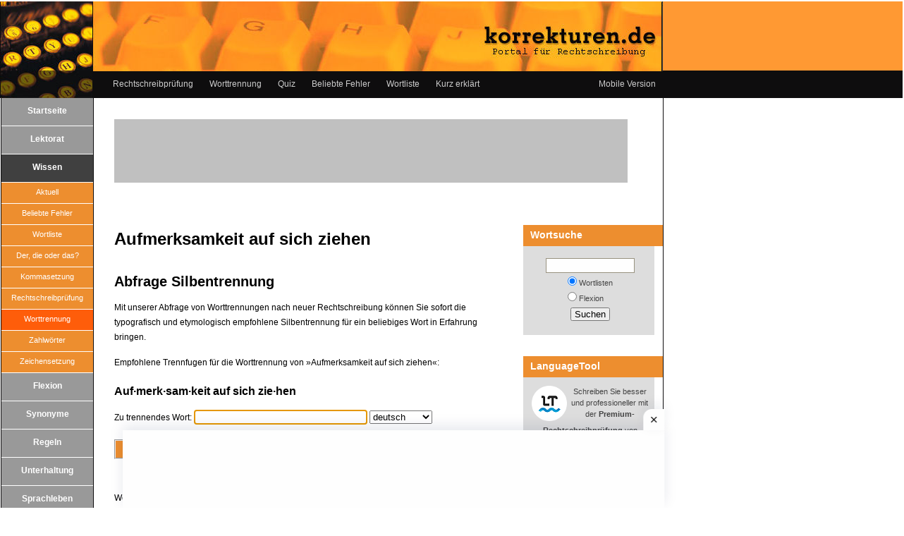

--- FILE ---
content_type: text/html; charset=UTF-8
request_url: https://www.korrekturen.de/worttrennung/de/Aufmerksamkeit+auf+sich+ziehen/
body_size: 8954
content:
    <!DOCTYPE html PUBLIC "-//W3C//DTD XHTML 1.0 Strict//EN" "http://www.w3.org/TR/xhtml1/DTD/xhtml1-strict.dtd">
<html xmlns="http://www.w3.org/1999/xhtml" xml:lang="de">
<head>
<!-- header.file Start -->
<meta http-equiv="Content-Type" content="text/html; charset=utf-8" />
<meta name="Copyright" content="korrekturen.de" />

<script type="text/javascript">
var googletag = googletag || {};
googletag.cmd = googletag.cmd || [];
googletag.cmd.push(function () {
googletag.pubads().disableInitialLoad();
googletag.enableServices();
});
</script>

<!-- CMP -->
<script type="text/javascript" data-description="sourcepoint stub code">
  function _typeof(t){return(_typeof="function"==typeof Symbol&&"symbol"==typeof Symbol.iterator?function(t){return typeof t}:function(t){return t&&"function"==typeof Symbol&&t.constructor===Symbol&&t!==Symbol.prototype?"symbol":typeof t})(t)}!function(){for(var t,e,o=[],n=window,r=n;r;){try{if(r.frames.__tcfapiLocator){t=r;break}}catch(t){}if(r===n.top)break;r=n.parent}t||(function t(){var e=n.document,o=!!n.frames.__tcfapiLocator;if(!o)if(e.body){var r=e.createElement("iframe");r.style.cssText="display:none",r.name="__tcfapiLocator",e.body.appendChild(r)}else setTimeout(t,5);return!o}(),n.__tcfapi=function(){for(var t=arguments.length,n=new Array(t),r=0;r<t;r++)n[r]=arguments[r];if(!n.length)return o;"setGdprApplies"===n[0]?n.length>3&&2===parseInt(n[1],10)&&"boolean"==typeof n[3]&&(e=n[3],"function"==typeof n[2]&&n[2]("set",!0)):"ping"===n[0]?"function"==typeof n[2]&&n[2]({gdprApplies:e,cmpLoaded:!1,cmpStatus:"stub"}):o.push(n)},n.addEventListener("message",(function(t){var e="string"==typeof t.data,o={};if(e)try{o=JSON.parse(t.data)}catch(t){}else o=t.data;var n="object"===_typeof(o)?o.__tcfapiCall:null;n&&window.__tcfapi(n.command,n.version,(function(o,r){var a={__tcfapiReturn:{returnValue:o,success:r,callId:n.callId}};t&&t.source&&t.source.postMessage&&t.source.postMessage(e?JSON.stringify(a):a,"*")}),n.parameter)}),!1))}();
</script>

<script type="text/javascript" data-description="sourcepoint configuration">
  window._sp_ = {
    config: {
      // Please include your existing accountId as provided by Sourcepoint
      accountId: 375,
      propertyId: 37935,
      // Sourcepoint base endpoint, no change needed – Sourcepoint recommends to only use a single endpoint
      // https://documentation.sourcepoint.com/implementation/web-implementation/multi-campaign-web-implementation/best-practices-improve-gdpr-tcf-v2-message-loading#leverage-single-server-endpoint
      baseEndpoint: 'https://cdn.privacy-mgmt.com',
      // other possible Sourcepoint configurations
      // ...
      // New: The isSPA setting is needed to make sure the Sourcepoint scenario starts after executeMessaging() is called below
      isSPA: true,
      // New: This "acps" targeting parameter is being used to not display the wall for contentpass users
      // If you already use targetingParams, please make sure to extend the object accordingly
      gdpr: {
        targetingParams: {
          acps: 'false'
        },
      },
    }
  };
</script>
<script type="text/javascript" src="https://cdn.privacy-mgmt.com/unified/wrapperMessagingWithoutDetection.js"></script>

<script type="text/javascript" data-description="contentpass integration">
  (function() {
    var cpBaseUrl = 'https://cp.korrekturen.de';
    var cpController = cpBaseUrl + '/now.js';
    var cpPropertyId = 'b89b6d5d';

    !function(C,o,n,t,P,a,s){C.CPObject=n,C[n]||(C[n]=function(m,x){
    C[n].q||(C[n].q=[]),
    C[n].q.push(arguments),C[n].patched||("fatal"===m&&x&&(C[n].le=x,
    Array.prototype.forEach.call(C[n].q,(function(e){
    "error"===e[0]&&"function"==typeof e[1]&&e[1](x)
    }))),C[n].le&&"error"===m&&"function"==typeof x&&x(C[n].le))}),C[n].l=+new Date,
    C[n].sv=4,(a=o.createElement(t)).onerror=function(e){C[n]("fatal",e)
    },a.src=P,(s=o.getElementsByTagName(t)[0]).parentNode.insertBefore(a,s)
    }(window,document,"cp","script",cpController);

    // Extension that mocks the authenticate command for first-party integration.
    // In some cases this allows execution of the callback before our SDK has been loaded.
    // If the extension finds the current user guaranteed to not be a logged-in user, it
    // mimics the SDK response by returning a fake user object with `isLoggedIn` and
    // `hasValidSubscription` returning false. If the user might be a contentpass user with
    // valid subscription, we wait for the SDK to load and verify it.
    // The callback is guaranteed to be called at most once.
    !function(C,o,n,t,P,a,s){C[n]&&!C[n].patched&&(C[n]("extension","authenticate"),
      P=C[n].q.push,C[n].q.push=function(e){if("authenticate"===e[0]){try{
      t=-1===(o.cookie||"").indexOf("_cpauthhint=")&&!(C.localStorage||{})._cpuser&&
      -1===C.location.href.toLowerCase().indexOf("cpauthenticated")}catch(e){t=!1}if(t)
      return a={isLoggedIn:function(){return!1},hasValidSubscription:function(){return!1}},
      "function"==typeof e[1]&&e[1](null,a),C[n].afp=!0,P.apply(C[n].q,[["authenticate",null]]),a}
      return P.apply(C[n].q,[e])})
    }(window,document,"cp");

    // Will activate contentpass and initialize basic interfaces for
    // communicating with contentpass.
    cp('create', cpPropertyId, {
      baseUrl: cpBaseUrl
    });

    // This function will trigger rendering of the Sourcepoint consent layer. First, it will check
    // whether the current user is an authenticated contentpass user. If so, the targeting parameter
    // acps is set to the string value 'true' (important: the value is not a bool, but a string!).
    // If the user is not an authenticated contentpass user, the targeting parameter is set to
    // 'false'. Make sure to not show the consent layer when the targeting parameter is set to 'true'
    // in your Sourcepoint scenario. When login status is determined, Sourcepoint is automatically
    // triggered by calling window._sp_.executeMessaging().
    cp('render', {
      onFullConsent: function() {
        console.log('[DEMO] onFullConsent');
        // Init advertising here
        //
        // Attention:
        // When you update your vendor list without asking for re-consent
        // then Sourcepoint does not signal full consent for previously
        // fully consented visitors. Thus this callback is not executed,
        // and partially consented impressions are not monetized at all!
        //
        // We therefore strongly recommend to configure your Sourcepoint
        // scenario setup to always ask for re-consent on vendor updates.
        //
        // Alternatively you can always load vendors specifically based
        // on their respective consent status according to the TCF API.
        // You can find a sample integration for this on
        // https://docs.contentpass.net/docs/3rdparty
      }
    })
  })()
</script>

<script type="text/javascript" data-description="contentpass sourcepoint fast path">
(function () {
  // Make sure to include the authenticate fast path extension above to
  // allow this code to run without waiting for the now.js SDK to load.
  cp('authenticate', function(err, user) {
    if (err || (!user.isLoggedIn() && !user.hasValidSubscription())) {
      console.log('[SPCP] Taking fast path');
      (function spExecMsg() {
        if (window._sp_ && window._sp_.executeMessaging) {
          if (!window._sp_.config.isSPA) {
            console.warn('[SPCP] Sourcepoint not in SPA mode!');
          } else if (window._sp_.version) {
            console.log('[SPCP] Sourcepoint already running');
          } else {
            console.log('[SPCP] Starting Sourcepoint');
            window._sp_.executeMessaging();
          }
        } else {
          console.log('[SPCP] Sourcepoint not loaded yet. Retrying.');
          setTimeout(spExecMsg, 10);
        }
      })();
    }
  });
})();
</script>


<script>

  function loadAsyncScript(src, id) {
    if (!document.getElementById(id)) {
      var e = document.createElement('script');
      e.async = 1;
      e.src = src;
      e.id = id;
      var f = document.getElementsByTagName('script')[0];
      f.parentNode.insertBefore(e, f);
    }
  }

  __tcfapi('addEventListener', 2, function (tcData, success) {
    if (!tcData || !success) {
      return;
    }

    console.log('CMP: __tcfapi event listener success');

    if (tcData.eventStatus !== 'useractioncomplete' && tcData.eventStatus !== 'tcloaded') {
      return;
    }

    console.log('CMP: __tcfapi event listener consent ready', tcData.vendor.consents);

    if (!tcData.vendor || !tcData.vendor.consents) {
      return;
    }

    // check consent for vendor 755 (Google Ads)
    if (tcData.vendor.consents[755]) {
      // load gpt
      loadAsyncScript('https://securepubads.g.doubleclick.net/tag/js/gpt.js', 'gads_loader_script');
    }


    // check consent for vendor 251	(Yieldlove GmbH)
    if (tcData.vendor.consents[251]) {
      // load Yieldlove
      loadAsyncScript(
        'https://cdn-a.yieldlove.com/v2/yieldlove.js?korrekturen.de',
        'yieldlove_loader_script',
      );
    }

    if (tcData.listenerId) {
      __tcfapi('removeEventListener', 2, function () {}, tcData.listenerId);
    }
  });
</script> 



<!-- Ads Footer -->
<style>
.Arpian-ads {
	position: fixed;
	bottom: 0;
	left: 46%;
	transform: translateX(-54%);
	width: 768px;
	min-height: 100px;
	max-height: 110px; /* modify as per your website design*/
	padding: 5px 0;
	box-shadow: 0 -6px 18px 0 rgba(9,32,76,.1);
	-webkit-transition: all .1s ease-in;
	transition: all .1s ease-in;
	display: flex;
	align-items: center;
	justify-content: center;
	background-color: #fefefe;
	z-index: 20;
}

.Arpian-ads-close {
	width: 30px;
	height: 30px;
	display: flex;
	align-items: center;
	justify-content: center;
	border-radius: 12px 0 0;
	position: absolute;
	right: 0;
	top: -30px;
	background-color: #fefefe;
	box-shadow: 0 -6px 18px 0 rgba(9,32,76,.08);
}

.Arpian-ads .Arpian-ads-close svg {
	width: 22px;
	height: 22px;
	fill: #000;
}

.Arpian-ads .Arpian-ads-content {
	overflow: hidden;
	display: block;
	position: relative;
	text-align:center;
	height: 90px;
	width: 100%;
	margin-right: 10px;
	margin-left: 10px;
}
</style>

<!-- header.file End -->
<link rel="alternate" media="only screen and (max-width: 640px)" href="https://m.korrekturen.de/worttrennung/de/Aufmerksamkeit+auf+sich+ziehen/" >

<title>Aufmerksamkeit auf sich ziehen | Worttrennung – korrekturen.de</title>
<meta charset="utf-8"/>
<meta name="language" content="de" />
<meta name="Description" content="Wort-Abfrage der etymologisch und typografisch empfohlenen Silbentrennung." />
<meta property="og:image" content="https:/www.korrekturen.de/images/weblog.jpg" />

<link rel="image_src" href="/images/weblog.jpg" />

<style type="text/css" media="screen">
@import url(/style.css);
</style>

<script src="https://www.korrekturen.de/worttrennung/Hyphenator.js" type="text/javascript"></script>
<script src="https://www.korrekturen.de/worttrennung/Hyphenator_Exceptions.js" type="text/javascript"></script>
<script type="text/javascript">
	Hyphenator.config({
		defaultlanguage: 'de',
		hyphenchar : '·',
		urlhyphenchar : '|',
		minwordlength : 4
	});
	Hyphenator.run();
</script>

</head>

<body id="top">

<div id="wrappertop">

<div id="wrapperkopf">
<h1><a href="/index.shtml"><strong>korrekturen.de | Korrektorat und Lektorat</strong></a></h1>

<div id="kopf">
<ul>
<li><a href="/rechtschreibpruefung.shtml">Rechtschreibpr&uuml;fung</a></li>
<li><a href="/worttrennung/">Worttrennung</a></li>
<li><a href="/rechtschreibquiz.php">Quiz</a></li>
<li><a href="/beliebte_fehler.shtml">Beliebte Fehler</a></li>
<li><a href="/wortliste.shtml">Wortliste</a></li>
<li><a href="/kurz_erklaert/">Kurz erkl&auml;rt</a></li>
</ul>
<p class="linkrechts"><a href="https://m.korrekturen.de/worttrennung/de/Aufmerksamkeit+auf+sich+ziehen/">Mobile Version</a></p>
</div><!-- kopf -->

</div><!-- wrapperkopf -->
</div><!-- wrappertop -->


<div id="wrappercontent">
<div id="wrapperspalten">

<div id="menubuttons">
<ul>
<li class="hm"><a href="/">Startseite</a></li>
<li class="hm"><a href="/korrekturservice.shtml">Lektorat</a></li></li>
<li class="hmsubaktiv"><a href="/wissen.shtml">Wissen</a>

<!-- submenu beginn -->
<ul>
<li class="sub"><a href="/wissen.shtml">Aktuell</a></li>
<li class="sub"><a href="/beliebte_fehler.shtml">Beliebte Fehler</a></li>
<li class="sub"><a href="/wortliste.shtml">Wortliste</a></li>
<li class="sub"><a href="/der-die-das.shtml">Der, die oder das?</a></li>
<li class="sub"><a href="/kommasetzung/">Kommasetzung</a></li>
<li class="sub"><a href="/rechtschreibpruefung.shtml">Rechtschreibpr&uuml;fung</a></li>
<li class="subaktiv"><a href="/worttrennung/">Worttrennung</a></li>
<li class="sub"><a href="/zahlwort/">Zahlw&ouml;rter</a></li>
<li class="sub"><a href="/zeichensetzung/">Zeichensetzung</a></li>
</ul>
<!-- submenu end -->

</li>
<li class="hm"><a href="/flexion/">Flexion</a></li>
<li class="hm"><a href="/synonyme/">Synonyme</a></li>
<li class="hm"><a href="/regelwerk/">Regeln</a></li>
<li class="hm"><a href="/spiele.shtml">Unterhaltung</a>
<li class="hm"><a href="/sprachleben/">Sprachleben</a></li>
<li class="hm"><a href="/weblog.shtml">Weblog</a></li>
<li class="hm"><a href="/forum.pl">Forum</a></li>
<li class="hm"><a href="/kontakt.shtml">Kontakt</a></li>
<li class="hm"><a href="/suche/searcher.php">Suche</a></li>
</ul>
</div><!-- menubar -->

<div id="contentbreit">

<p class="banner-danach2spalten">
<!-- Leaderboard -->
<!-- Leaderboard -->
<div class='werbebox' style="width:728px; height: 90px; text-align: center; background-color:#c0c0c0;">
<!-- Yieldlove AdTag - korrekturen.de_d_728x90_1 -->
<div id='div-gpt-ad-1407836033367-0'>
  <script type='text/javascript'>
    googletag.cmd.push(function() {
      googletag.pubads().display('/53015287,3216536/korrekturen.de_d_728x90_1', [728, 90], 'div-gpt-ad-1407836033367-0');
    });
  </script>
</div>
</div>

<!-- Sticky Footer -->
<div class='werbebox'>
	<div class='Arpian-ads' id='Arpian-ads'>
		<div class='Arpian-ads-close' onclick='document.getElementById("Arpian-ads").style.display="none"'>
			<svg viewBox='0 0 512 512' xmlns='http://www.w3.org/2000/svg'>
				<path d='M278.6 256l68.2-68.2c6.2-6.2 6.2-16.4 0-22.6-6.2-6.2-16.4-6.2-22.6 0L256 233.4l-68.2-68.2c-6.2-6.2-16.4-6.2-22.6 0-3.1 3.1-4.7 7.2-4.7 11.3 0 4.1 1.6 8.2 4.7 11.3l68.2 68.2-68.2 68.2c-3.1 3.1-4.7 7.2-4.7 11.3 0 4.1 1.6 8.2 4.7 11.3 6.2 6.2 16.4 6.2 22.6 0l68.2-68.2 68.2 68.2c6.2 6.2 16.4 6.2 22.6 0 6.2-6.2 6.2-16.4 0-22.6L278.6 256z' />
			</svg>
		</div>
		<div class='Arpian-ads-content'>
			<!-- Yieldlove AdTag - korrekturen.de_d_728x90_3 -->
			<div id='div-gpt-ad-1407836155445-0'>
			<script type='text/javascript'>
				googletag.cmd.push(function() {
				  googletag.defineSlot('/53015287,3216536/korrekturen.de_d_728x90_3', [728, 90], 'div-gpt-ad-1407836155445-0').addService(googletag.pubads());
				  googletag.display('div-gpt-ad-1407836155445-0');
				});
			  </script>
			</div>
		</div>
	</div>
</div>

</p>

</div><!-- contentbreit -->

<div id="content">

<h2>Aufmerksamkeit auf sich ziehen</h2>
<h3>Abfrage Silbentrennung</h3>



<p>Mit unserer Abfrage von Worttrennungen nach neuer Rechtschreibung k&ouml;nnen Sie sofort die typografisch und etymologisch empfohlene Silbentrennung f&uuml;r ein beliebiges Wort in Erfahrung bringen.</p>

<p>Empfohlene Trennfugen f&uuml;r die Worttrennung von &raquo;Aufmerksamkeit auf sich ziehen&laquo;: </p>
 <div id="container" style="width: 500px; overflow: auto">
<h4 class='hyphenate text' lang='de'>Aufmerksamkeit auf sich ziehen</h4>
</div>


<form name="formular" method="GET" action="/worttrennung/silbentrennung.php">
  <p>Zu trennendes Wort:
    <input class="textfeld" type="text" name="w" onfocus="this.select()" autofocus="autofocus" value="" size="60">
        <select name="l">
	      <option value="de">deutsch</option>
	      <option value="en">englisch</option>
	      <option value="fr">franz&ouml;sisch</option>
	      <option value="nl">holl&auml;ndisch</option>
	      <option value="it">italienisch</option>
	      <option value="es">spanisch</option>
	      <option value="tr">t&uuml;rkisch</option>
	    </select>
  </p>
  <p>
    <input class="sendbutton" type="submit" value="Trennen">
    <input class="sendbutton" type="button" name="reset" value="L&ouml;schen" onClick="document.forms['formular'].elements['w'].value='';document.forms['formular'].elements['w'].focus();"/>
  </p>
</form>

<p>Weitere Suchabfragen:</p><ul><li><a href='/flexion/suche.php?q=Aufmerksamkeit+auf+sich+ziehen&cc=off'>Wortformen (Flexion) für &raquo;Aufmerksamkeit auf sich ziehen&laquo; suchen</a></li><li><a href='/synonyme/search.php?s=Aufmerksamkeit+auf+sich+ziehen'>Synonyme für &raquo;Aufmerksamkeit auf sich ziehen&laquo;</a></li></ul>
<p>Alternativ zur Suche könnnen Sie in unserer redaktionell gepflegten Liste bekannter Zweifelsfälle nachschlagen:</p>

<p class="abcschmal">
<a href="/worttrennung/a/">A</a>
<a href="/worttrennung/b/">B</a>
<a href="/worttrennung/c/">C</a>
<a href="/worttrennung/d/">D</a>
<a href="/worttrennung/e/">E</a>
<a href="/worttrennung/f/">F</a>
<a href="/worttrennung/g/">G</a>
<a href="/worttrennung/h/">H</a>
<a href="/worttrennung/i/">I</a>
<a href="/worttrennung/j/">J</a>
<a href="/worttrennung/k/">K</a>
<a href="/worttrennung/l/">L</a>
<a href="/worttrennung/m/">M</a>
<a href="/worttrennung/n/">N</a>
<a href="/worttrennung/o/">O</a>
<a href="/worttrennung/p/">P</a>
<a href="/worttrennung/q/">Q</a>
<a href="/worttrennung/r/">R</a>
<a href="/worttrennung/s/">S</a>
<a href="/worttrennung/t/">T</a>
<a href="/worttrennung/u/">U</a>
<a href="/worttrennung/v/">V</a>
<a href="/worttrennung/w/">W</a>
<a href="/worttrennung/x/">X</a>
<a href="/worttrennung/y/">Y</a>
<a href="/worttrennung/z/">Z</a>
</p>


<p>
<!-- Rectangle300x250 -->
<div class='werbebox' style='width:300px; height:250px;float:left; margin-right:15px; margin-bottom:15px; border:0; background-color:#c0c0c0; overflow:hidden;'>
<!-- Yieldlove AdTag - korrekturen.de_d_300x250_1 -->
<div id='div-gpt-ad-1407836042471-0'>
  <script type='text/javascript'>
    googletag.cmd.push(function() {
      googletag.pubads().display('/53015287,3216536/korrekturen.de_d_300x250_1', [300, 250], 'div-gpt-ad-1407836042471-0');
    });
  </script>
</div>
</div>
<div style="font-size: 12px; line-height: 21px; text-align: left; padding: 0 30px 15px 0px;">Die empfohlenen Trennungen von korrekturen.de sind stets konform zur Silbentrennung nach Duden oder Wahrig und zum <a href="/regelwerk/worttrennung_am_zeilenende.shtml">Regelwerk</a> des Rats der deutschen Rechtschreibung 2006. Bitte beachten Sie, dass nicht immer alle Trennstellen angegeben werden, die nach neuer Rechtschreibung m&ouml;glich sind. Das Skript zur Abfrage basiert auf dem Programm <a href="https://code.google.com/p/hyphenator/" target="_new">Hyphenator</a> von Mathias Nater, Schweiz.</div>

<p>Das Skript arbeitet auf Basis von Textmustern. Insbesondere bei l&auml;ngeren Komposita kann es hierbei zu Ungenauigkeiten kommen. Sollten Ihnen Trennfehler auffallen, bitten wir um eine kurze <a href="/email.shtml">Nachricht</a>.</p>

<p class="abcschmal">
<a href="/worttrennung/a/">A</a>
<a href="/worttrennung/b/">B</a>
<a href="/worttrennung/c/">C</a>
<a href="/worttrennung/d/">D</a>
<a href="/worttrennung/e/">E</a>
<a href="/worttrennung/f/">F</a>
<a href="/worttrennung/g/">G</a>
<a href="/worttrennung/h/">H</a>
<a href="/worttrennung/i/">I</a>
<a href="/worttrennung/j/">J</a>
<a href="/worttrennung/k/">K</a>
<a href="/worttrennung/l/">L</a>
<a href="/worttrennung/m/">M</a>
<a href="/worttrennung/n/">N</a>
<a href="/worttrennung/o/">O</a>
<a href="/worttrennung/p/">P</a>
<a href="/worttrennung/q/">Q</a>
<a href="/worttrennung/r/">R</a>
<a href="/worttrennung/s/">S</a>
<a href="/worttrennung/t/">T</a>
<a href="/worttrennung/u/">U</a>
<a href="/worttrennung/v/">V</a>
<a href="/worttrennung/w/">W</a>
<a href="/worttrennung/x/">X</a>
<a href="/worttrennung/y/">Y</a>
<a href="/worttrennung/z/">Z</a>
</p>

</div><!-- content -->

<div id="sidebar">

<!-- Infokasten fuer Suche  -->

<form name="wortsuche" method="get" action="/suche/searcher.php">
<h5>Wortsuche</h5>
<p class="sidezentriert">
<input class="textfeldklein" name="q" size="16" type="text" />
<br /><span style="display:inline-block;text-align: left">
<input type="radio" name="ff" value="bx" checked="checked">&nbsp;Wortlisten</input><br />
<input type="radio" name="ff" value="flexion">&nbsp;Flexion</input><br />
</span><br />
<input value=" Suchen " type="submit" /><br />
</p>
</form>

<!-- /languagetool -->
<h5>LanguageTool</h5>
<p class="sidezentriert">
<a href="https://languagetool.org/de/premium?a=korrekturen" target="_blank"><img title="LanguageTool" alt="LanguageTool" src="/images/ltlogo.png" width="50" height="50" style="float:left; margin-right:5px; margin-bottom:5px; border:0" /></a>Schreiben Sie besser und professioneller mit der <strong>Premium-Rechtschreibprüfung</strong> von LanguageTool … <a href="https://languagetool.org/de/premium?a=korrekturen" target="_blank">zum Angebot</a>
</p>

<h5>Neu in den Weblogs</h5>
<p class="sidelinksbund">
<strong>jagdbar versus jagbar</strong><br />
<em>14.01.23, Nachgefragt</em><br />
Frage Mit der Endung »-bar« lässt sich bekanntlich in Verbindung mit einem Verbstamm ausdrücken, dass die im Verb ausgedrückte Tätigkeit ... 
<a href="/nachgefragt/jagdbar_versus_jagbar.shtml">weiterlesen</a>
<br />
<br />
<strong>Das Vakzin oder die Vakzine?</strong><br />
<em>10.05.21, Kurz erklärt</em><br />
Die Coronapandemie bringt es mit sich, dass Fremdwörter, die zuvor mehr oder minder der medizinischen Fachsprache vorbehalten waren, plötzlich in ... 
<a href="/kurz_erklaert/das_vakzin_oder_die_vakzine.shtml">weiterlesen</a>
<br />
<br />

</p>


</div><!-- sidebar -->

<!-- Skyscraper -->
<div id="skyscraper_sidebar">
<div style='width:310px; text-align: left; height:700px;margin-left:20px; position: fixed; overflow: visible'>
<!-- Yieldlove AdTag - korrekturen.de_d_300x600_1 -->
<div id='div-gpt-ad-1407836091788-0'>
  <script type='text/javascript'>
    googletag.cmd.push(function() {
      googletag.pubads().display('/53015287,3216536/korrekturen.de_d_300x600_1', [[300, 600], [160, 600], [300, 250]], 'div-gpt-ad-1407836091788-0');
    });
  </script>
</div>
</div>
</div><!-- skyscraper -->
<!-- Skyscraper Ende -->

</div><!-- wrapperspalten -->
</div><!-- wrappercontent -->
<div id="clear"></div><!-- clear -->


<div id="wrapperfuss">

<div id="fuss">
<p class="footer">

korrekturen.de &copy;
<script type="text/javascript">
var aktuellesDatum = new Date();
var Jahr = aktuellesDatum.getFullYear();
document.write("1998&ndash;"+Jahr);
</script>
Julian von Heyl &nbsp; &middot; &nbsp; 
<a href="/impressum.shtml">Impressum</a> &nbsp; &middot; &nbsp; 
<a href="/datenschutzerklaerung.shtml">Datenschutzerkl&auml;rung</a> &nbsp; &middot; &nbsp;
<a style="cursor: pointer;" onclick="window._sp_.gdpr.loadPrivacyManagerModal(1221439)">Privacy Manager</a> &nbsp; &middot; &nbsp;
<a href="https://www.facebook.com/korrekturen.de"><img src="/img/buttons/facebook.png" alt="Facebook" title="korrekturen.de auf Facebook" width="16" height="16" /></a> <a href="https://www.facebook.com/korrekturen.de">Facebook</a>
 &middot;
<a href="https://www.twitter.com/korrekturen"><img src="/img/buttons/twitter.png" alt="Twitter" title="korrekturen.de auf Twitter" width="16" height="16" /></a> <a href="https://www.twitter.com/korrekturen">Twitter</a>


<!-- Scroll-Ausgleich Sticky Footer -->
</p><p><img src="/images/1x1.png" alt="" title="" width="1" height="120" />

</p>
</div><!-- fuss -->

</div><!-- wrapperfuss -->



</body>
</html>




--- FILE ---
content_type: text/javascript
request_url: https://www.korrekturen.de/worttrennung/Hyphenator_Exceptions.js
body_size: 3718
content:
Hyphenator.addExceptions('de', 'Flucht-or-te, Wach-stu-be, Druck-erzeug-nis, Stau-becken, Zwölf-ender, Ur-adel, Kon-tri-ti-on, An-urie, Leg-asthe-nie, Leg-asthe-ni-ker, See-ele-fant, See-ele-fan-ten, Schnee-eu-le, Preis-check, abs-tra-hie-ren, abs-tra-hiert, Burn-out, Black-fa-cing, Nah-rungs-mit-tel-un-ver-träg-lich-keit, Au-to-rennen, You-tube, Rofl-ko-pter, Rofl-co-pter, Schilf-in-sel, Chat-raum, kreuz-un-glück-lich, abs-trus, abs-tru-se, abs-tru-ser, abs-tru-sen, Abs-tru-si-tät, Abs-tru-si-täten, Erb-recht, er-brecht, iPhone, iPhones, Com-pli-ance, Lus-tra-ti-on, Fett-ecke, Früh-erzie-hung, py-knisch, Py-kni-ker, Bri-oche, Bri-oches, Di-ar-rhö, Di-ar-rhöe, Chrys-an-the-me, Chry-so-be-ryll, Dek-ame-ron, di-spers, di-sper-gie-ren, ent-op-tisch, ent-otisch, en-to-pisch, Ex-odus, Hep-ta-chord, Hep-ta-gon, Hept-ame-ron, Hept-ode, Hex-ode, Hyph-en, Hyph-ena-tor, Irid-ek-to-mie, Iri-do-lo-ge, Met-ony-mie, Mon-odie, Ob-edi-enz, Pandsch-ab, Pandsch-abi, Pa-ra-la-lie, Pent-al-pha, Phe-nol-phtha-le-in, Phys-ia-ter, Pleo-ne-xie, Psalm-odie, Psych-ago-ge, Pter-an-odon, ant-onym, ant-ony-misch, Ant-onym, Ant-ony-me, Ant-ony-mie, Rhod-ami-ne, Vers-en-de, Vers-en-den, abc-lich, Pros-odie, Pros-odik, Pros-odi-on, pros-odisch, Pros-odon-tie, Pros-opo-gra-fie, Pros-opo-gra-phie, Pros-opo-ple-gie, Pros-opo-pö-ie, Ku-chen-teig, Wa-ckel-da-ckel, Ca-shew, Ca-shew-nuss, Ca-shew-nüs-se, re-twee-ten, Re-tweet, hunds-elend, Schwei-ne-lend-chen, Ha-waii-in-sel, Ab-er-ra-ti-on, Kin-äs-the-sie, Re-fra-ming, staub-arm, Di-stanz, di-stan-zie-ren, Di-stan-ziert-heit, di-stan-ziert, di-stanz-los, Di-stan-zie-rung, Re-search, Viel-ehe, Kon-trast-art, Seh-are-al, In-ter-pol-ak-ti-on, Nacht-ren-nen, Alt-bau-charme, Hoch-ent-as-ter, Tat-ent-schluss, Roh-rohr-zu-cker, Plan-erstel-ler, Go-det-rock-saum, Tro-pan-alka-lo-ide, Vor-über-schrift, Eis-en-te, Senf-ei, Senf-eier, drei-eta-gi-ger, Matsch-acker, fan-nah, Mil-liar-därs-en-kel, Verb-endung, Verb-endun-gen, Asyl-eck-punk-te, Ak-quise-idee, Mais-teig, Teil-etat, Pa-tent-rost, Vers-epen, Aus-geh-abend, Aus-geh-aben-de, Elek-troden-gel, Erb-ein-set-zung, Schluss-erb-ein-set-zung, An-reibe-rakel, Kraft-ort, Kraft-or-te, Dampf-lan-ze, En-ten-nist-kas-ten, Zier-en-ten-nist-kas-ten, Halb-rand, Stark-ader, Miet-zoff, Re-crui-ting, welt-ent-rückt, Bre-xit, Pe-ri-stal-tik, Hy-po-sta-se, hy-po-sta-sie-ren, hy-po-sta-tisch, Hüft-en-do-pro-the-se, mann-o-mann, Mann-o-mann, Mee-res-al-ge, Mee-res-al-gen, Bü-cher-dschun-gel, Acht-en-der, Apo-stil-le, Ehr-er-wei-sung, Ehr-er-bie-tung, Sprach-as-sis-tent, Sprach-as-sis-ten-tin, Sprach-as-sis-ten-ten, Sprach-as-sis-ten-tin-nen, Min-dest-ent-gelt, Ades-po-ta, Lip-ödem, Lip-öde-me, Ma-gnet-en-ze-pha-lo-gra-fie, Ma-gnet-en-ze-pha-lo-gra-phie, schlapp-la-chen, Schlapp-la-chen, schlapp-ge-lacht, schlapp-la-chend, Weih-nachts-tel-ler, Bau-mo-gul, Ket-chup, To-ma-ten-ket-chup, Qua-drat-hek-to-me-ter, Akan-thit, Impf-ärz-tin, abs-ti-nent, Abs-ti-nent, Abs-ti-nen-tin, Abs-ti-nenz-ler, Abs-ti-nenz-le-rin, Abs-zess, Abs-zis-se, Af-ter-sha-ve, Af-ter-sha-ve-lo-ti-on, Rou-lette, Buch-idee, Buch-ideen, Erd-nuss-creme, Raum-er-spar-nis, raum-er-spa-rend, An-ti-aging, Mast-en-de, Mast-en-te, Ast-en-de, Erst-an-fra-ge, Akros-ti-chon, Akros-ti-chen, Akros-ti-cha, Impf-lan-zet-te, Impf-lan-zet-ten, Impf-se-rum, Impf-se-ren, Impf-se-ra, Spur-en-de, Spur-en-den, Fahr-spur-en-de, Fahr-spur-en-den, To-ka-mak, To-ka-maks, Ala-mo-de-li-te-ra-tur, Ala-mo-de-zeit, Ala-mo-de-we-sen, ver-imp-fen, Ver-imp-fen, ver-imp-fend, ver-impft, Bat-te-rie-la-de-ge-rät, Bat-te-rie-la-de-ge-rä-te, Spiel-en-de, spie-len-de, Spiel-en-den, spie-len-den, al-ge-bra-ische, al-ge-bra-ischer, al-ge-bra-ischen, al-ge-bra-ischem, Smart-ho-me, Smart-ho-mes, Da-mas-ze-ner, Da-mas-ze-ne-rin, Da-mas-ze-ne-rin-nen');
